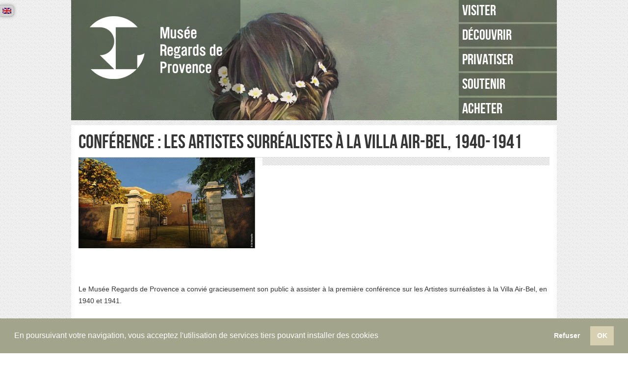

--- FILE ---
content_type: text/html; charset=UTF-8
request_url: https://www.museeregardsdeprovence.com/exposition/conference-mardi-30-septembre-10h30-les-artistes-surrealistes-a-la-villa-air-bel-1940-1941
body_size: 5836
content:
<!DOCTYPE html>
<html dir="ltr" lang="fr-FR">
<head>
<meta name="viewport" content="width=device-width, initial-scale=1.0">
<meta charset="UTF-8" />
<title>
  Conférence : Les artistes surréalistes à la Villa Air-Bel, 1940-1941 | Musée Regards de Provence</title>

<link rel="profile" href="https://gmpg.org/xfn/11" />
<link rel="stylesheet" type="text/css" media="all" href="https://www.museeregardsdeprovence.com/wp-content/themes/frp/style.css" />
<link rel="pingback" href="https://www.museeregardsdeprovence.com/xmlrpc.php" />
<link rel="stylesheet" type="text/css" href="https://www.museeregardsdeprovence.com/wp-content/themes/frp/jcarousel/skins/tango/skin.css" />
<link rel="stylesheet" type="text/css" href="https://www.museeregardsdeprovence.com/wp-content/themes/frp/jcarousel/skins/ie7/skin.css" />
<link rel="stylesheet" type="text/css" href="https://www.museeregardsdeprovence.com/wp-content/themes/frp/styles/superfish.css" media="screen">
<link rel="stylesheet" type="text/css" href="https://www.museeregardsdeprovence.com/wp-content/themes/frp/styles/superfish-vertical.css" media="screen"/> 
<link rel="stylesheet" type="text/css" href="https://www.museeregardsdeprovence.com/wp-content/themes/frp/responsive.css" />

<script type="text/javascript" src="https://www.museeregardsdeprovence.com/wp-content/themes/frp/jcarousel/lib/jquery-1.4.2.min.js"></script>
<script type="text/javascript" src="https://www.museeregardsdeprovence.com/wp-content/themes/frp/jcarousel/lib/jquery.jcarousel.min.js"></script>
<script type="text/javascript" src="https://www.museeregardsdeprovence.com/wp-content/themes/frp/js/hoverIntent.js"></script>
<script type="text/javascript" src="https://www.museeregardsdeprovence.com/wp-content/themes/frp/js/superfish.js"></script>
<script type="text/javascript" src="https://www.museeregardsdeprovence.com/wp-content/themes/frp/js/superfish.frp.js"></script>
<script type="text/javascript" src="https://www.museeregardsdeprovence.com/wp-content/themes/frp/js/gallery.home.js"></script>
<script type="text/javascript" src="https://twitterjs.googlecode.com/svn/trunk/src/twitter.min.js"></script>
<script type="text/javascript" charset="utf-8">
getTwitters('twitter-content', {
  id: 'RegardsProvence',
  count: 4,
  enableLinks: true,
  ignoreReplies: true,
  clearContents: true,
  newwindow: true,
  prefix: '',
  template: '<div id="twitter-date">%time%</div><div id="twitter-text"><a href="http://twitter.com/%user_screen_name%/statuses/%id_str%/">%text%</a></div>'
});
</script>


<link rel="alternate" type="application/rss+xml" title="Musée Regards de Provence &raquo; Flux" href="https://www.museeregardsdeprovence.com/feed" />
<link rel="alternate" type="application/rss+xml" title="Musée Regards de Provence &raquo; Flux des commentaires" href="https://www.museeregardsdeprovence.com/comments/feed" />
				
	<script type="text/javascript">//<![CDATA[
	// Google Analytics for WordPress by Yoast v4.2.3 | http://yoast.com/wordpress/google-analytics/
	var _gaq = _gaq || [];
	_gaq.push(['_setAccount','UA-33596296-1']);
	_gaq.push(['_trackPageview']);
	(function() {
		var ga = document.createElement('script'); ga.type = 'text/javascript'; ga.async = true;
		ga.src = ('https:' == document.location.protocol ? 'https://ssl' : 'http://www') + '.google-analytics.com/ga.js';
		var s = document.getElementsByTagName('script')[0]; s.parentNode.insertBefore(ga, s);
	})();
	//]]></script>
<link rel='stylesheet' id='flick-css'  href='https://www.museeregardsdeprovence.com/wp-content/plugins/mailchimp//css/flick/flick.css?ver=3.1.2' type='text/css' media='all' />
<link rel='stylesheet' id='mailchimpSF_main_css-css'  href='https://www.museeregardsdeprovence.com/?mcsf_action=main_css&#038;ver=3.1.2' type='text/css' media='all' />
<!--[if IE]>
<link rel='stylesheet' id='mailchimpSF_ie_css-css'  href='https://www.museeregardsdeprovence.com/wp-content/plugins/mailchimp/css/ie.css?ver=3.1.2' type='text/css' media='all' />
<![endif]-->
<link rel='stylesheet' id='NextGEN-css'  href='https://www.museeregardsdeprovence.com/wp-content/plugins/nextgen-gallery/css/nggallery.css?ver=1.0.0' type='text/css' media='screen' />
<link rel='stylesheet' id='shutter-css'  href='https://www.museeregardsdeprovence.com/wp-content/plugins/nextgen-gallery/shutter/shutter-reloaded.css?ver=1.3.0' type='text/css' media='screen' />
<link rel='stylesheet' id='cookieconsent-css'  href='https://www.museeregardsdeprovence.com/wp-content/plugins/simple-cookie-control/public/css/cookieconsent.min.css?ver=1.0.3' type='text/css' media='all' />
<link rel='stylesheet' id='contact-form-7-css'  href='https://www.museeregardsdeprovence.com/wp-content/plugins/contact-form-7/styles.css?ver=2.4.5' type='text/css' media='all' />
<script type='text/javascript' src='https://www.museeregardsdeprovence.com/wp-includes/js/l10n.js?ver=20101110'></script>
<script type='text/javascript' src='https://www.museeregardsdeprovence.com/wp-includes/js/jquery/jquery.js?ver=1.4.4'></script>
<script type='text/javascript' src='https://www.museeregardsdeprovence.com/wp-content/plugins/mailchimp/js/scrollTo.js?ver=1.2.14'></script>
<script type='text/javascript' src='https://www.museeregardsdeprovence.com/wp-content/plugins/contact-form-7/jquery.form.js?ver=2.52'></script>
<script type='text/javascript'>
/* <![CDATA[ */
var mailchimpSF = {
	ajax_url: "https://www.museeregardsdeprovence.com/"
};
/* ]]> */
</script>
<script type='text/javascript' src='https://www.museeregardsdeprovence.com/wp-content/plugins/mailchimp/js/mailchimp.js?ver=1.2.14'></script>
<script type='text/javascript' src='https://www.museeregardsdeprovence.com/wp-includes/js/jquery/ui.core.js?ver=1.8.9'></script>
<script type='text/javascript' src='https://www.museeregardsdeprovence.com/wp-content/plugins/mailchimp//js/datepicker.js?ver=3.1.2'></script>
<script type='text/javascript'>
/* <![CDATA[ */
var shutterSettings = {
	msgLoading: "L O A D I N G",
	msgClose: "Click to Close",
	imageCount: "1"
};
/* ]]> */
</script>
<script type='text/javascript' src='https://www.museeregardsdeprovence.com/wp-content/plugins/nextgen-gallery/shutter/shutter-reloaded.js?ver=1.3.0'></script>
<script type='text/javascript' src='https://www.museeregardsdeprovence.com/wp-content/plugins/nextgen-gallery/js/jquery.cycle.all.min.js?ver=2.88'></script>
<script type='text/javascript' src='https://www.museeregardsdeprovence.com/wp-content/plugins/nextgen-gallery/js/ngg.slideshow.min.js?ver=1.05'></script>
<script type='text/javascript'>
/* <![CDATA[ */
var ngg_ajax = {
	path: "https://www.museeregardsdeprovence.com/wp-content/plugins/nextgen-gallery/",
	callback: "https://www.museeregardsdeprovence.com/index.php?callback=ngg-ajax",
	loading: "loading"
};
/* ]]> */
</script>
<script type='text/javascript' src='https://www.museeregardsdeprovence.com/wp-content/plugins/nextgen-gallery/js/ngg.js?ver=2.0'></script>
<script type='text/javascript' src='https://www.museeregardsdeprovence.com/wp-includes/js/comment-reply.js?ver=20090102'></script>
<script type='text/javascript' src='https://www.museeregardsdeprovence.com/wp-content/plugins/simple-cookie-control/public/js/cookieconsent.min.js?ver=1.0.3'></script>
<script type='text/javascript'>
/* <![CDATA[ */
var customizerCookieOptions = {
	position: "bottom",
	theme: "block",
	colors: "1",
	popupBackgroundColor: "#edeff5",
	popupTextColor: "#838391",
	popupLinkColor: "#ffffff",
	buttonBackgroundColor: "#4b81e8",
	buttonTextColor: "#ffffff",
	buttonBorderColor: "#4b81e8",
	highlightBackgroundColor: "transparent",
	highlightTextColor: "#ffffff",
	highlightBorderColor: "transparent",
	contentMessage: "This website uses cookies to ensure you get the best experience on our website.",
	contentAllow: "Allow cookies",
	contentDeny: "Decline",
	contentLink: "Learn more",
	contentHref: "https://cookiesandyou.com",
	contentPolicy: "&lt;span class=&quot;dashicons dashicons-image-filter&quot;&gt;&lt;/span&gt;",
	contentRevokable: "1",
	cookieName: "SimpleCookieControl",
	cookieDays: "180",
	googleManager: "stop",
	googleManagerID: "GTM-XXXX",
	ajaxUrl: "https://www.museeregardsdeprovence.com/wp-admin/admin-ajax.php",
	reload: "1",
	internalAnalytics: "1",
	yett: "",
	scritpsBlocked: "",
	blacklist: "",
	whitelist: "",
	security: "0da7825f95"
};
/* ]]> */
</script>
<script type='text/javascript' src='https://www.museeregardsdeprovence.com/wp-content/plugins/simple-cookie-control/public/js/simple-cookie-control-public.min.js?ver=1.0.3'></script>
<link rel="EditURI" type="application/rsd+xml" title="RSD" href="https://www.museeregardsdeprovence.com/xmlrpc.php?rsd" />
<link rel="wlwmanifest" type="application/wlwmanifest+xml" href="https://www.museeregardsdeprovence.com/wp-includes/wlwmanifest.xml" /> 
<link rel='index' title='Musée Regards de Provence' href='https://www.museeregardsdeprovence.com' />
<link rel='start' title='La station sanitaire' href='https://www.museeregardsdeprovence.com/genese-de-la-station-sanitaire/1' />
<link rel='prev' title='Sacha Sosno et les Écoles de Nice &#8211; Un dialogue privilégié' href='https://www.museeregardsdeprovence.com/exposition/sacha-sosno-et-les-ecoles-de-nice-un-dialogue-privilegie' />
<link rel='next' title='Cultivez l&#8217;exception ! Organiser votre évènement au milieu d&#8217;oeuvres d&#8217;art' href='https://www.museeregardsdeprovence.com/exposition/l%e2%80%99architecture-et-l%e2%80%99art-ne-forment-plus-qu%e2%80%99un' />
<meta name="generator" content="WordPress 3.1.2" />
<link rel='canonical' href='https://www.museeregardsdeprovence.com/exposition/conference-mardi-30-septembre-10h30-les-artistes-surrealistes-a-la-villa-air-bel-1940-1941' />
	<script type="text/javascript">
		jQuery(function($) {
			$('.date-pick').datepicker({
				autoFocusNextInput: true,
				constrainInput: false,
				changeMonth: true,
				changeYear: true,
				beforeShow: function(input, inst) { $('#ui-datepicker-div').addClass('show'); },
				dateFormat: 'yy/mm/dd',
			});

			d = new Date();
			$('.birthdate-pick').datepicker({
				autoFocusNextInput: true,
				constrainInput: false,
				changeMonth: true,
				changeYear: false,
				minDate: new Date(d.getFullYear(), 1-1, 1),
				maxDate: new Date(d.getFullYear(), 12-1, 31),
				beforeShow: function(input, inst) { $('#ui-datepicker-div').removeClass('show'); },
				dateFormat: 'mm/dd',
			});


		});
	</script>
	
<meta http-equiv="Content-Language" content="fr-FR" />
<style type="text/css" media="screen">
.qtrans_flag span { display:none }
.qtrans_flag { height:12px; width:18px; display:block }
.qtrans_flag_and_text { padding-left:20px }
.qtrans_flag_fr { background:url(https://www.museeregardsdeprovence.com/wp-content/plugins/qtranslate/flags/fr.png) no-repeat }
.qtrans_flag_en { background:url(https://www.museeregardsdeprovence.com/wp-content/plugins/qtranslate/flags/gb.png) no-repeat }
</style>
<link hreflang="en" href="https://www.museeregardsdeprovence.com/en/exposition/conference-mardi-30-septembre-10h30-les-artistes-surrealistes-a-la-villa-air-bel-1940-1941" rel="alternate" />

<meta name='NextGEN' content='1.7.4' />
</head>

<body class="single single-exposition postid-1204 single-format-standard">
<div id="wrapper" class="hfeed">
  	<div id="header" class="header_pages">
		<div id="masthead">
			<div id="branding" role="banner">
										<img src="https://www.museeregardsdeprovence.com/wp-content/uploads/2025/10/cropped-La-promesse-de-lhorizon-2014-huile-sur-toile-50x65cm-CMJN-md.jpg" width="990" height="465" alt="" />
													<div id="site-title">
					<div id="logo-header">
						<a href="https://www.museeregardsdeprovence.com" title="Musée Regards de Provence" rel="home"><span>Musée Regards de Provence</span></a>
					</div>
				</div>
							</div><!-- #branding -->

			<div id="access" role="navigation">
			  				<div class="skip-link screen-reader-text"><a href="#content" title="Aller au contenu">Aller au contenu</a></div>
												
				
				<ul id="nav-verticale" class="sf-menu sf-vertical">
					<li class="">
						<a class="sf-with-ul" href="#">Visiter</span></a>
						<ul>
							<li><a href="https://www.museeregardsdeprovence.com/categorie/expositions/expositions-passees?post_type=exposition">Archives</a></li>

                            <li><a href="https://www.museeregardsdeprovence.com/exposition/visite-guidee-par-lartiste-katia-bourdarel">Actualités</a></li>
              
                            
                            <li><a href="https://www.museeregardsdeprovence.com/exposition/de-fiel-de-miel-et-de-sel-katia-bourdarel">Expo en cours</a></li>
              							
						</ul>
					</li>
					<li>
						<a class="sf-with-ul" href="#">Découvrir</span></a>
						<ul>
							<li><a href="https://www.museeregardsdeprovence.com/informations-pratiques">Infos pratiques</a></li>
              <li><a href="https://www.museeregardsdeprovence.com/categorie/la-collection?post_type=oeuvre">La collection</a></li>
							<li><a href="https://www.museeregardsdeprovence.com/la-fondation">La fondation</a></li>
							<li><a href="https://www.museeregardsdeprovence.com/categorie/le-lieu">Les lieux</a></li>
						</ul>
					</li>

					<li>
						<a class="sf-with-ul" href="https://www.museeregardsdeprovence.com/evenementiel-au-musee-regards-de-provence/1676">Privatiser</span></a>																						
					</li>


					<li>
						<a class="sf-with-ul" href="#">Soutenir</span></a>
						<ul>
							<li><a href="https://www.museeregardsdeprovence.com/devenez-membre/106">Devenez membre</a></li>
							<li><a href="https://www.museeregardsdeprovence.com/devenez-mecene/118">Devenez mécène</a></li>
						</ul>																						
					</li>	
					<li>
						<a class="sf-with-ul" href="#">Acheter</a>
            <ul>
							<li><a href="https://www.museeregardsdeprovence.com/boutique/134">Boutique</a></li>
							<li><a href="mailto:info@museeregardsdeprovence.com?subject=Réservez vos billets&body=Merci d'indiquer la date, vos nom et prénom et le nombre de billets">Billetterie</a></li>
						</ul>	
					</li>	
				</ul>				
				
			</div><!-- #access -->			
			<div id="langues"></div>
		</div><!-- #masthead -->
		<a href='#' class='switcher'></a>
	</div><!-- #header -->
	<div class='menumobile'>
	</div>
	
	<div id="main">




        
		<div id="container">
			<div id="content" role="main">



				<div id="post-1204" class="post-1204 exposition type-exposition status-publish hentry tag-andre-breton tag-surrealiste tag-varian-fry tag-villa-air-bel">
					<div class="title-container">
            <h1 class="entry-title">Conférence : Les artistes surréalistes à la Villa Air-Bel, 1940-1941</h1>
            <!--div class="entry-meta">
              <div class="titre-date">
                <span class="titre-jour">
                                  </span>
                <span class="titre-mois"></span>
                <span class="titre-annnee"></span>
              </div>
            </div -->
						<div class="clear"></div>
          </div>
					<div class="entry-content">
					 <div class="single-top">
             <div class="single-top-left">
              <img width="360" height="185" src="https://www.museeregardsdeprovence.com/wp-content/uploads/2014/09/Air-Bel-3D-360x185.jpg" class="attachment-expo-visuel" alt="Air-Bel 3D" title="Air-Bel 3D" />               <div class="fb-like">
                 <div id="fb-root"></div><script src="https://connect.facebook.net/fr_FR/all.js#xfbml=1"></script><fb:like href="" send="false" width="485" show_faces="false" font=""></fb:like>
               </div>

             </div>
             <div class="single-top-right">
               <div class="expo-chapeau">
                 <h3 class="title-lieu"></h3>
                 <div class="single-excerpt">				</div>
               </div>
               
               
               			   
			    			   
			                  
             </div>
             <div class="clear"></div>
           </div>
						<p>Le Musée Regards de Provence a convié gracieusement son public à assister à la première conférence sur les Artistes surréalistes à la Villa Air-Bel, en 1940 et 1941.</p>
<p>La Villa Air Bel devait connaître le destin tranquille des bastides marseillaises traditionnelles, mais l&#8217;Histoire en a décidé autrement.   Refuge des artistes, comme Max Ernst, André Masson, Wilfredo Lam, Marcel Duchamp, Jacques Herold, Victor Brauner, en fuite placés sous la protection du journaliste américain Varian Fry, président du Comité américain de secours aux intellectuels, la Villa s&#8217;animait avec André Breton, le « Pape du Surréalisme » et ses amis. Rebaptisée « Château Espère-Visa », Air-Bel a été le lieu d&#8217;une brève et intense activité artistique.</p>
<p>La conférence, menée par Alain Guyot et Diana Pollin, auteurs de la Villa Air Bel 1940-42 un phalanstère d&#8217;artistes (Éditions de la Villette), évoquait Air-Bel, la Villa et le domaine, dans son rôle historique et dans le challenge actuel qu&#8217;elle pose aux urbanistes et décideurs.</p>
											</div><!-- .entry-content -->


					<div class="entry-utility">
					</div><!-- .entry-utility -->
					
              <div class="single-tag">
              
                                  <a href="https://www.museeregardsdeprovence.com/tags/André Breton?&post_type=exposition">André Breton</a> .  
                                        <a href="https://www.museeregardsdeprovence.com/tags/Surréaliste?&post_type=exposition">Surréaliste</a> .  
                                        <a href="https://www.museeregardsdeprovence.com/tags/Varian Fry?&post_type=exposition">Varian Fry</a> .  
                                        <a href="https://www.museeregardsdeprovence.com/tags/Villa Air-Bel?&post_type=exposition">Villa Air-Bel</a> .  
                                  
              </div>
              <div class="single-follow">
              
                                
                            
              </div>

					
				</div><!-- #post-## -->


				
			<div id="comments">


	<p class="nocomments">Les commentaires sont fermés.</p>


								
</div><!-- #comments -->


			</div><!-- #content -->
		</div><!-- #container -->


	</div><!-- #main -->

	<div id="footer" role="contentinfo">
    <div id="footer-content">
      <div id="footer-left">
        <a id="footer-one" href="https://www.museeregardsdeprovence.com/revue-de-presse/215">Presse</a>
        <a id="footer-two" href="https://www.museeregardsdeprovence.com/contactez-nous">Contactez-nous</a>
      </div>
      <div id="plan-site">
        <div id="footer-social">
         <a id="footer-instagram" href="https://www.instagram.com/musee.regardsdeprovence/" target="_blank"></a>
          <a id="footer-facebook" href="http://www.facebook.com/pages/Regards-de-Provence/201883109858434" target="_blank"></a>
          <a id="footer-twitter" href="http://twitter.com/RegardsProvence/" target="_blank"></a>
          <a id="footer-youtube" href="https://www.youtube.com/channel/UCGJuqPh_Gy8QVajTa8t4QLQ" target="_blank"></a>
        </div>
        <p class="footer-title">Plan du site - <a href="https://www.museeregardsdeprovence.com/mentions-legales">Mentions légales</a></p>
        <ul>
          <li class="title-plan">Visiter            <ul>
                            <li><a href="https://www.museeregardsdeprovence.com/exposition/de-fiel-de-miel-et-de-sel-katia-bourdarel">Expo en cours</a></li>
                                                        <li><a href="https://www.museeregardsdeprovence.com/exposition/visite-guidee-par-lartiste-katia-bourdarel">Actualités</a></li>
                            <li><a href="https://www.museeregardsdeprovence.com/categorie/expositions/expositions-passees?post_type=exposition">Archives</a></li>
              
              <li><a href="https://www.museeregardsdeprovence.com/informations-pratiques">Infos pratiques</a></li>
              
            </ul>
          </li>
          <li class="title-plan">Découvrir            <ul>
            
            <li><a href="https://www.museeregardsdeprovence.com/evenementiel-au-musee-regards-de-provence/1676">Privatisations</a></li>
            
              <li><a href="https://www.museeregardsdeprovence.com/categorie/le-lieu">Les lieux</a></li>
              <li><a href="https://www.museeregardsdeprovence.com/la-fondation">La fondation</a></li>
              <li><a href="https://www.museeregardsdeprovence.com/la-collection">La collection</a></li>
              
            </ul>
          </li>
          <li class="title-plan">Soutenir            <ul>
              <li><a href="https://www.museeregardsdeprovence.com/devenez-membre/106">Adhésion</a></li>
              <li><a href="https://www.museeregardsdeprovence.com/devenez-mecene/118">Mécénat</a></li>
              <li><a href="https://www.museeregardsdeprovence.com/partenaires">Partenaires</a></li>
            </ul>
          </li>
          <li class="title-plan">Acheter            <ul>
              <li><a href="https://www.museeregardsdeprovence.com/boutique/134">Boutique</a></li>
              <li><a href="mailto:info@museeregardsdeprovence.com?subject=Réservez vos billets&body=Merci d'indiquer la date, vos nom et prénom et le nombre de billets">Billetterie</a></li>
            </ul>
          </li>
        </ul>
      </div>
            
    </div>
	</div><!-- #footer -->
  
  <div id="newsletter">
    <h3>Lettre d’Information Electronique</h3>
    <div id="newsletter-content">
      <iframe data-w-type="embedded" frameborder="0" scrolling="no" marginheight="0" marginwidth="0" src="https://xmswg.mjt.lu/wgt/xmswg/x38q/form?c=e1b3d4cf" width="100%" style="height: 0;"></iframe>

<script type="text/javascript" src="https://app.mailjet.com/pas-nc-embedded-v1.js"></script>
    </div>
  </div>

</div><!-- #wrapper -->

<script type='text/javascript' src='https://www.museeregardsdeprovence.com/wp-content/plugins/contact-form-7/scripts.js?ver=2.4.5'></script>
<div id="language-flag"><ul class="qtrans_language_chooser" id="qtranslate-chooser"><li class="active"><a href="https://www.museeregardsdeprovence.com/exposition/conference-mardi-30-septembre-10h30-les-artistes-surrealistes-a-la-villa-air-bel-1940-1941" hreflang="fr" title="Français" class="qtrans_flag qtrans_flag_fr"><span style="display:none">Français</span></a></li><li><a href="https://www.museeregardsdeprovence.com/en/exposition/conference-mardi-30-septembre-10h30-les-artistes-surrealistes-a-la-villa-air-bel-1940-1941" hreflang="en" title="English" class="qtrans_flag qtrans_flag_en"><span style="display:none">English</span></a></li></ul><div class="qtrans_widget_end"></div></div>
</body>
</html>


--- FILE ---
content_type: text/css
request_url: https://www.museeregardsdeprovence.com/wp-content/themes/frp/style.css
body_size: 9333
content:
/*AJOUT LG*/

#bottomleft {
	width: 100%!important;
}

#bottomright {
	display: none;
}

.pas-form {
	padding: 0 !important;
}
input.pas-input-input {
	padding-left: 10px!important;
	padding-right: 10px!important;
}

/*
Theme Name: FRP
Theme URI: 
Description: 
Author: 
Version: 1.0
License: 
License URI: 
Tags: 
*/


/* =Reset default browser CSS. Based on work by Eric Meyer: http://meyerweb.com/eric/tools/css/reset/index.html
-------------------------------------------------------------- */

html, body, div, span, applet, object, iframe,
h1, h2, h3, h4, h5, h6, p, blockquote, pre,
a, abbr, acronym, address, big, cite, code,
del, dfn, em, font, img, ins, kbd, q, s, samp,
small, strike, strong, sub, sup, tt, var,
b, u, i, center,
dl, dt, dd, ol, ul, li,
fieldset, form, label, legend,
table, caption, tbody, tfoot, thead, tr, th, td {
	background: transparent;
	border: 0;
	margin: 0;
	padding: 0;
	vertical-align: baseline;
}
body {
	line-height: 1;
}
h1, h2, h3, h4, h5, h6 {
	clear: both;
	font-weight: normal;
}

h4 {font-size:18px;}

ol, ul {
	list-style: none;
}
blockquote {
	quotes: none;
}
blockquote:before, blockquote:after {
	content: '';
	content: none;
}
del {
	text-decoration: line-through;
}
/* tables still need 'cellspacing="0"' in the markup */
table {
	border-collapse: collapse;
	border-spacing: 0;
}
a img {
	border: none;
}

.clear {
  clear:both;
}

img {line-height:0;}

/* =Layout
-------------------------------------------------------------- */


@font-face {
    font-family: 'BebasNeueRegular';
    src: url('./font/BebasNeue-webfont.eot');
    src: url('./font/BebasNeue-webfont.eot?#iefix') format('eot'),
         url('./font/BebasNeue-webfont.woff') format('woff'),
         url('./font/BebasNeue-webfont.ttf') format('truetype'),
         url('./font/BebasNeue-webfont.svg#webfontwO5obVzT') format('svg');
    font-weight: normal;
    font-style: normal;

}

h1, h2, h3, h4, h5, h6, h7, h8 {
  font-family:'BebasNeueRegular', Arial, sans-serif;
}

/*
LAYOUT: Two columns
DESCRIPTION: Two-column fixed layout with one sidebar right of content
*/

#container {
	float: left;
	margin: 0;
	padding:15px;
	background-color:#FFF;
	width: 990px;
}

.home #container {
  padding:0;
  background-color:transparent;
}

.entete_expo-en-cours {padding:15px 15px 5px 15px;background:url(images/bg_title-expo.gif);}
.entete_expo-a-venir {padding:15px 15px 5px 15px;background:url(images/bg_title-expo-a-venir.gif);}
.entete_expo-passees {padding:15px 15px 5px 15px;background:url(images/bg_title-expo.gif);}
.entete_hors-murs {padding:15px 15px 5px 15px;background:url(images/bg_title-expo-hors-mur.gif);}

.entete-img {  background:url(images/bg_visiter.gif) no-repeat scroll 0 0; height:30px;margin-bottom:10px;}
.entete-title {font-family: 'BebasNeueRegular',Arial,sans-serif;font-size:40px;color:#FFF;line-height:40px;float:left;width:659px;}
.entete-liens {float:right}


#content {
	margin: 0;
}

#primary,
#secondary {
	float: right;
	overflow: hidden;
	width: 220px;
}
#secondary {
	clear: right;
}
#footer {
	clear: both;
	width: 100%;
	background-color: #FFFFFF;
}

/*
LAYOUT: One column, no sidebar
DESCRIPTION: One centered column with no sidebar
*/

.one-column #content {
	margin: 0 auto;
	width: 640px;
}

/*
LAYOUT: Full width, no sidebar
DESCRIPTION: Full width content with no sidebar; used for attachment pages
*/

.single-attachment #content {
	margin: 0 auto;
	width: 900px;
}


/* =Fonts
-------------------------------------------------------------- */
body,
input,
textarea,
.page-title span,
.pingback a.url {
	font-family: arial, sans-serif;
}
h3#comments-title,
h3#reply-title,
#access .menu,
#access div.menu ul,
#cancel-comment-reply-link,
.form-allowed-tags,
#site-info,
#site-title,
#wp-calendar,
.comment-meta,
.comment-body tr th,
.comment-body thead th,
.entry-content label,
.entry-content tr th,
.entry-content thead th,
.entry-meta,
.entry-title,
.entry-utility,
#respond label,
.navigation,
.page-title,
.pingback p,
.reply,
.widget-title,
.wp-caption-text {
	font-family: "Helvetica Neue", Arial, Helvetica, "Nimbus Sans L", sans-serif;
}
input[type=submit] {
	font-family: "Helvetica Neue", Arial, Helvetica, "Nimbus Sans L", sans-serif;
}
pre {
	font-family: "Courier 10 Pitch", Courier, monospace;
}
code {
	font-family: Monaco, Consolas, "Andale Mono", "DejaVu Sans Mono", monospace;
}


/* =Structure
-------------------------------------------------------------- */

/* The main theme structure */
#access .menu-header,
div.menu,
#colophon,
#branding,
#main,
#wrapper {
	margin: 0 auto;
	width: 990px;
}

#branding {
}

#wrapper {
	background-color: transparent;
	padding: 0 20px;
}

/* Structure the footer area */
#footer-widget-area {
	overflow: hidden;
}
#footer-widget-area .widget-area {
	float: left;
	margin-right: 20px;
	width: 220px;
}
#footer-widget-area #fourth {
	margin-right: 0;
}
#site-info {
	float: left;
	font-size: 14px;
	font-weight: bold;
	width: 700px;
}
#site-generator {
	float: right;
	width: 220px;
}


/* =Global Elements
-------------------------------------------------------------- */

/* Main global 'theme' and typographic styles */
body {
	background: url("images/background.gif") repeat scroll 0 0 transparent;
}
body,
input,
textarea {
	color: #666;
	font-size: 12px;
	line-height: 18px;
}
hr {
	background-color: #e7e7e7;
	border: 0;
	clear: both;
	height: 1px;
	margin-bottom: 18px;
}

/* Text elements */
p {
	margin-bottom: 18px;
}
ul {
	list-style: square;
	margin: 0 0 18px 1.5em;
}
ol {
	list-style: decimal;
	margin: 0 0 18px 1.5em;
}
ol ol {
	list-style: upper-alpha;
}
ol ol ol {
	list-style: lower-roman;
}
ol ol ol ol {
	list-style: lower-alpha;
}
ul ul,
ol ol,
ul ol,
ol ul {
	margin-bottom: 0;
}
dl {
	margin: 0 0 24px 0;
}
dt {
	font-weight: bold;
}
dd {
	margin-bottom: 18px;
}
strong {
	font-weight: bold;
}
cite,
em,
i {
	font-style: italic;
}
big {
	font-size: 131.25%;
}
ins {
	background: #ffc;
	text-decoration: none;
}
blockquote {
	font-style: italic;
	padding: 10px;
}

blockquote p {
  margin-bottom:5px;
}

blockquote cite,
blockquote em,
blockquote i {
	font-style: normal;
}
pre {
	background: #f7f7f7;
	color: #222;
	line-height: 18px;
	margin-bottom: 18px;
	padding: 1.5em;
}
abbr,
acronym {
	border-bottom: 1px dotted #666;
	cursor: help;
}
sup,
sub {
	height: 0;
	line-height: 1;
	position: relative;
	vertical-align: baseline;
}
sup {
	bottom: 1ex;
}
sub {
	top: .5ex;
}
input[type="text"],
textarea {
	background: #f9f9f9;
	border: 1px solid #ccc;
	box-shadow: inset 1px 1px 1px rgba(0,0,0,0.1);
	-moz-box-shadow: inset 1px 1px 1px rgba(0,0,0,0.1);
	-webkit-box-shadow: inset 1px 1px 1px rgba(0,0,0,0.1);
	padding: 2px;
}
a:link,
a:visited {
	color: #656156;
}

a:active,
a:hover {
	color: #00BBFF;
}

/* Text meant only for screen readers */
.screen-reader-text {
	position: absolute;
	left: -9000px;
}


/* =Header
-------------------------------------------------------------- */

#header {
	padding:0;
	 position: relative;
	 z-index:50;
}

.header_pages {height: 240px;}
.header_home {height: 465px;}


.header_pages #branding {
    height: 245px;
    overflow: hidden;
}


.header_pages #site-title {
  top:0;
}

.header_pages #access {
  top:-1px;
}

#site-title {
    background: url("images/transparence.png") repeat scroll 0 0 transparent;
    color: #FFFFFF;
    font-size: 40px;
    height: 245px;
    line-height: 36px;
    position: absolute;
    top: 220px;
    width: 345px;
    z-index: 200;
}

#logo-header {
  background: url("images/musee-regards-de-provence.png") no-repeat scroll center center transparent;
  width: 345px;
  height: 195px;
}

#site-title a {
	color: #FFF;
	text-decoration: none;
	font-family:BebasNeueRegular, Arial, sans-serif;
	display:block;
  width: 345px;
  height: 195px;
}

#site-title a span {
  position:absolute;
  top:-1000px
}

#site-description {
	clear: right;
	float: right;
	font-style: italic;
	margin: 15px 0 18px 0;
	width: 220px;
}

/* This is the custom header image */
#branding img {
	display: block;
	position:relative;
}


/* =Menu
-------------------------------------------------------------- */

#access {
    display: block;
    position: absolute;
    top: 219px;
    width: 990px;
    z-index: 100;
}
#access .menu-header,
div.menu {
    font-size: 13px;
    margin-left: 742px;
    width: 250px;
}
#access .menu-header ul,
div.menu ul {
	list-style: none;
	margin: 0;
}
#access .menu-header li,

div.menu li {
    background: url("images/bg_alpha-black.png") repeat scroll 0 0 transparent;
    font-family: BebasNeueRegular,Arial,sans-serif;
    font-size: 32px;
    height: 45px;
    line-height: 45px;
    margin-bottom: 3px;
    width: 245px;
    
}

/*
#access a {
    color: #FFFFFF;
    display: block;
    height: 45px;
    line-height: 45px;
    padding: 0 16px;
    text-decoration: none;
}
#access ul ul {
	box-shadow: 0px 3px 3px rgba(0,0,0,0.2);
	-moz-box-shadow: 0px 3px 3px rgba(0,0,0,0.2);
	-webkit-box-shadow: 0px 3px 3px rgba(0,0,0,0.2);
	display: none;
	position: absolute;
	top: 38px;
	left: 0;
	float: left;
	width: 180px;
	z-index: 99999;
}
#access ul ul li {
	min-width: 180px;
}
#access ul ul ul {
	left: 100%;
	top: 0;
}
#access ul ul a {
	background: #333;
	line-height: 1em;
	padding: 10px;
	width: 160px;
	height: auto;
}
#access li:hover > a,
#access ul ul :hover > a {
	background: #FFF;
	color: #000;
}
#access ul li:hover > ul {
	display: block;
}
#access ul li.current_page_item > a,
#access ul li.current-menu-ancestor > a,
#access ul li.current-menu-item > a,
#access ul li.current-menu-parent > a {
	color: #fff;
}
* html #access ul li.current_page_item a,
* html #access ul li.current-menu-ancestor a,
* html #access ul li.current-menu-item a,
* html #access ul li.current-menu-parent a,
* html #access ul li a:hover {
	color: #fff;
}


#access ul li.current_page_item > a:hover,
#access ul li.current-menu-ancestor > a:hover,
#access ul li.current-menu-item > a:hover,
#access ul li.current-menu-parent > a:hover {
	color: #000;
}
* html #access ul li.current_page_item a:hover,
* html #access ul li.current-menu-ancestor a:hover,
* html #access ul li.current-menu-item a:hover,
* html #access ul li.current-menu-parent a:hover,
* html #access ul li a:hover {
	color: #000;
}

*/  


.title {
    font-family: 'BebasNeueRegular',Arial,sans-serif;    
    font-size: 38px;
    text-decoration: none;
    line-height: 30px;
    margin: 0;
    padding: 15px 10px;
    text-decoration: none;
}

.dark {color: #353535;}
.light {color: #FFF;}

/* =Home
-------------------------------------------------------------- */

#topleft {width:465px;padding:15px;background-color:#FFF;float: left;margin-bottom: 15px;}
#topright {float: left;margin-left:15px;margin-bottom: 15px;}
#middle {background-color:#FFF;width:990px;clear:both;margin-bottom:15px;}
#bottomleft {background-color:#FFF;width:480px;height:448px;float:left;}
#bottomright {background-color:#FFF;width:495px;float:left;margin-left:15px;}


.div_home {
  padding:20px;
  background-color:#FFF;
}

#expo-en-cours {
  float:left;
  width:225px;
  background-color:#D6CFB2;
  margin-bottom: 15px;
}
#expo-a-venir {
  float:left;
  width:225px;
  background-color:#A2A48C;
  margin-left:15px;
  margin-bottom: 15px;
}
#expo-hors-murs {
  background-color:#656156;
  width:465px;
  clear:both;
/*   height: 382px;*/
}

#expo-hors-murs a {
  display:inline;
}

#expo-hors-murs img {
  margin:0;
  line-height:0;
}

#expo-hors-murs a {
    text-decoration: none;
    position: relative;
}

#expo-hors-murs .titre-horsmurs {
    background: url("images/bg_alpha-black-light.png") repeat scroll 0 0 transparent;
    bottom: 3px;
    color: #FFFFFF;
    display: block;
    font-family: 'BebasNeueRegular',Arial,sans-serif;
    font-size: 24px;
    padding: 13px 15px;
    position: absolute;
    width: 435px;
}



#content #expo-hors-murs h2 {
    color: #FFFFFF;
    font-size: 35px;
    text-decoration: none;
    width: 445px;
    z-index: 5;
    background-color:#656156;
    line-height:30px;
    padding: 15px 10px;
    margin:0;
}

#newsletter label {
    display: block;
    float: left;
    width: 130px;
}

#newsletter .mc_custom_border_hdr {
  margin-top:10px;
  margin-bottom:10px;
}

#newsletter .mc_input {
    width:314px;
    margin-bottom: 7px;
}

#twitter {
  background-color:#FFF;
  padding:3px 15px 8px;
  width:450px;
  margin-bottom: 15px;
}

#newsletter {
  background-color:#FFF;
  padding:15px 15px 15px;
  width:960px;
  margin-bottom: 15px;
}

#content #twitter h3,
#newsletter h3 {
    background: url("images/bt_twitter.gif") no-repeat scroll 0 0 transparent;
    color: #FFFFFF;
    font-family: georgia;
    font-size: 15px;
    font-weight: bold;
    height: 30px;
    line-height: 21px;
    padding-left: 5px;
    text-transform: uppercase;
    margin:0;
}

#newsletter h3 {
 background: url("images/bt_fr_newsletter.gif") no-repeat scroll 0 0 transparent;
	text-align: center;
	background-position: center;
}

#content #twitter-content ul {margin:7px 0 0;}

#twitter-content li {
    border-bottom: 1px dotted #C4DCF4;
    font-family: Georgia;
    font-size: 12px;
    font-weight: bold;
    height: 60px;
    list-style-type: none;
    padding: 15px 0;
    color:#656565;
}

#twitter-content li a {
  text-decoration:none;
  color:#656565;
  font-size: 12px;
  font-weight: bold;
}

#twitter-content li #twitter-date {
  float:left;
  width:80px; 
  line-height: 15px;
  font-family: 'BebasNeueRegular',Arial,sans-serif;
  font-size:18px;
  font-weight:normal;
}

#twitter-content li #twitter-text {
    border-left: 1px dotted #BEBEBE;
    float: left;
    margin-left: 15px;
    padding-left: 15px;
    width: 320px;
    line-height: 15px;
}

#mea1, #mea2  {
    background-color: #FFFFFF;
    padding: 15px;
    width: 450px;
}

#content .home_title h3 {
  margin-bottom:0;
  line-height:40px;
}


#content .home_title, 
#content .home_title a {
  color:#353535;
  font-size:38px;
  text-decoration:none;
  margin:0;
  line-height:38px;
  display: block;
}


.ablock {
  display:block;
  text-decoration:none;
}

#content #middle_left .home_title {
  background: url("images/bg_soutenir.gif") no-repeat scroll 175px 4px transparent;
}

#content #boutique p,
#content #mea1 p,
#content #mea2 p {
  font-family:arial;
  font-size:12px;
  line-height:15px;
  margin-bottom:5px;
/*  height:100px;*/
}

#content #boutique p {
  height:20px;
}

#content #mea2 p {
/*  height:49px;*/
}

#content #mea1 img,
#content #mea2 img {
  margin-top:15px;
  height: 293px;
}

#content #mea1 .newslink,
#content #mea2 .newslink {
    background: url("images/bt_decouvrir.gif") no-repeat scroll 0 0 transparent;
    color: #FFFFFF;
    display: block;
    float: right;
    font-family: georgia;
    font-size: 14px;
    font-weight: bold;
    height: 30px;
    line-height: 20px;
    margin-top: 0;
    text-align: center;
    text-transform: uppercase;
    width: 113px;
}



.expo-info {
    background:url("images/bg_alpha-black-light.png") repeat scroll 0 0 transparent;
    color: #FFFFFF;
    font-family: 'BebasNeueRegular',Arial,sans-serif;
    padding: 9px 0;
    position: absolute;
    width: 225px;
    z-index: 5;
}

#content #expo-en-cours h2,
#content #expo-a-venir h2,
#content #expo-en-cours h2 a,
#content #expo-a-venir h2 a {
    color: #FFFFFF;
    font-size: 35px;
    line-height: 40px;
    margin-bottom: 5px;
    margin-top: 50px;
    padding-left: 5px;
    text-decoration:none;
}


#boutique {
  padding: 12px;
  background-color:#F1F1F1;
   margin: 12px;
}

.boutique-element {background-color:#FFF;height:100px; margin-top: 10px;}
.element-image {float:left;width:180px;height:100px}
.element-texte {
    float: left;
    font-family: 'BebasNeueRegular',Arial,sans-serif;
    height: 69px;
    margin-left: 12px;
    padding: 12px 0 0;
    width: 240px;
}
.element-type {color:#666;font-size:32px;}
.element-titre {color:#000;font-size:22px;line-height: 22px;}
.element-desc {font-family:arial;color:#000;font-size:12px;line-height: 12px;}

#boutique .home_title {
  background: url("images/bg_acheter.gif") no-repeat scroll 136px 4px transparent;
}

#boutique p {
  
}

.bt-visiter {
    background: url("images/bt_visiter.gif") repeat scroll 0 0 transparent;
    color: #FFFFFF;
    display: block;
    font-family: georgia;
    font-size: 15px;
    font-weight: bold;
    height: 30px;
    line-height: 21px;
    margin-left: 10px;
    margin-top: 10px;
    position: absolute;
    text-align: center;
    text-decoration: none;
    text-transform: uppercase;
    width: 83px;
}

a.bt-visiter {color:#FFF;}
a.bt-visiter:hover {
  color:#FFF;
}


a.bt-reserver {
    color: #FFFFFF;
    display: block;
    font-family: 'BebasNeueRegular',Arial,sans-serif;
    font-size: 28px;
    line-height: 40px;
    padding-bottom: 10px;
    padding-top: 10px;
    text-align: center;
    text-decoration: none;
}

#expo-en-cours a.bt-reserver:hover {
  background-color:#656156;
}

#expo-a-venir a.bt-reserver:hover {
  background-color:#656156;
}


#content .expo-info h3,
#content .expo-info p {
  margin:0;
  padding:0 0 0 10px;
  color:#FFF;
  line-height: 20px;
}


#content .expo-info h3 {
  font-size:24px;
}

#content .expo-info p {
font-size:16px;
}

#content .expo-info h3 a {
  text-decoration:none;
  color:#FFF;
}

#content #expo-en-cours .expo-info h3 a:hover {color:#FFF;}
#content #expo-a-venir .expo-info h3 a:hover {}


#content #middle_left {
  float:left;
  width: 680px;
}

#content #middle_left p {
  font-size:12px;
  margin:0;
  line-height:14px;
}

#content #middle_left p.subtitle {
    font-weight: bold;
    line-height: 24px;
    margin-bottom: 12px;
}

#content #middle_right {
  float:left;
  margin-left:20px;
}

#content #middle_right a {
    color: #FFFFFF;
    display: block;
    font-family: 'BebasNeueRegular',Arial,sans-serif;
    font-size: 30px;
    height: 51px;
    line-height: 51px;
    padding: 1px 0 0 50px;
    text-decoration: none;
    width: 179px;
}

#middle_right #bt_membre {background: #CCC url(images/bt_membre.gif) no-repeat scroll 0 0; margin-bottom:20px;}
#middle_right #bt_mecene {background: #CCC url(images/bt_mecene.gif) no-repeat scroll 0 0}

/* =Content
-------------------------------------------------------------- */

#main {
	clear: both;
	overflow: hidden;
	padding: 15px 0 0 0;
	position:relative;
	z-index:60;
}
#content {
	margin-bottom: 36px;
	width:960px;
}

.home #content {
  width:990px;
}

#content,
#content input,
#content textarea {
	color: #333;
	font-size: 14px;
	line-height: 24px;
}

#content .formulaire {
  margin-top:20px;
}

#content .formulaire label {
    display: block;
    float: left;
    width: 200px;
}

#content .formulaire textarea {
  width:600px;
}

#content .formulaire .wpcf7-submit {
    display: block;
    margin-left: 200px;
}

#content p,
#content ul,
#content ol,
#content dd,
#content pre,
#content hr {
	margin-bottom: 24px;
}
#content ul ul,
#content ol ol,
#content ul ol,
#content ol ul {
	margin-bottom: 0;
}
#content pre,
#content kbd,
#content tt,
#content var {
	font-size: 15px;
	line-height: 21px;
}
#content code {
	font-size: 13px;
}
#content dt,
#content th {
	color: #000;
}
#content h1,
#content h2,
#content h3,
#content h4,
#content h5,
#content h6 {
	color: #000;
	line-height: 1.5em;
	margin: 0 0 20px 0;
}
#content table {
	border: 1px solid #e7e7e7;
	margin: 0 -1px 24px 0;
	text-align: left;
	width: 100%;
}
#content tr th,
#content thead th {
	color: #888;
	font-size: 12px;
	font-weight: bold;
	line-height: 18px;
	padding: 9px 24px;
}
#content tr td {
	border-top: 1px solid #e7e7e7;
  padding: 15px;
	vertical-align: top;
}
#content tr.odd td {
	background: #f2f7fc;
}

.home .sticky {
	background: #f2f7fc;
	border-top: 4px solid #000;
	margin-left: -20px;
	margin-right: -20px;
	padding: 18px 20px;
}
.single .hentry {
	margin: 0 0 36px 0;
}
.page-title {
	color: #000;
	font-size: 30px;
  font-family:'BebasNeueRegular',Arial,sans-serif;	
}
.page-title span {
	color: #333;
	font-size: 16px;
	font-style: italic;
	font-weight: normal;
}
.page-title a:link,
.page-title a:visited {
	color: #888;
	text-decoration: none;
}
.page-title a:active,
.page-title a:hover {
	color: #ff4b33;
}
#content .entry-title {
	color: #363636;
	font-size: 40px;
	font-weight: normal;
	line-height: 1;
	font-family:'BebasNeueRegular',Arial,sans-serif;
  float:left;
  margin:0 10px 0 0;
}

#content .hentry .entry-title {
	font-size: 40px;
}

.hentry .entry-summary {
  font-family:Georgia, Arial;
  line-height: 22px;
}

.oeuvres-meta {
  padding-top:13px;
  float:left;
}

.oeuvre-details {
  color:#363636;
  font-family: 'BebasNeueRegular',Arial,sans-serif;
  font-size:22px;
  line-height:22px;  
}

.titre-date {
  color:#656565;
  font-family: 'BebasNeueRegular',Arial,sans-serif;
  font-size:28px;
  line-height:28px;
}

.titre-heure_auteur {
    color: #363636;
    font-family: Georgia;
    font-size: 12px;
    font-style: italic;
    font-weight: normal;
    line-height: 12px;
}
.titre-jour {}
.titre-mois {color:#BDBDBD;}
.titre-annnee {}
.titre-heure {}
.titre-auteur {}

.titre-jour, 
.titre-mois, 
.titre-annnee, 
.titre-heure, 
.titre-auteur {

}



.title-container {
  border-bottom:1px dotted #BEBEBE;
  padding-bottom:10px;
}

.entry-title a:link,
.entry-title a:visited {
	color: #000;
	text-decoration: none;
}
.entry-title a:active,
.entry-title a:hover {
	color: #00BBFF;
}
.entry-meta {
    border-left: 1px dotted;
    color: #888888;
    float: left;
    font-size: 12px;
    padding: 5px 10px;
}

.single-exposition .entry-meta {
 border-left: 1px dotted;
    color: #888888;
    float: left;
    font-size: 12px;
    margin-top: 3px;
    padding: 5px 10px 0;
}

.list-hentry-content {
    float: left;
    padding: 0 0 0 20px;
    width: 750px;
}

.archive .entry-meta {
  border-width:0px;
  width: 180px;
}

.list-single-img {
  float:left;
  width:190px;
  height:105px;
  background:url(images/logo-tmb.gif) no-repeat;
}

.archive .hentry {
  border-top:1px dotted #BEBEBE;
  padding:20px 0;
}

.archive .hentry .titre-jour {
  font-size:22px;
}

.archive .entry-summary p {
  font-style:italic;
  
}

.archive #content h1 {
  margin-bottom:5px;
}

.entry-meta abbr,
.entry-utility abbr {
	border: none;
}
.entry-meta abbr:hover,
.entry-utility abbr:hover {
	border-bottom: 1px dotted #666;
}
.entry-content,
.entry-summary {
	clear: both;
	padding: 0;
}

.single-top {}

.single-top-right {
  float:left;
  width:585px;
  margin-bottom: 15px;
  margin-left:15px;
}

.expo-chapeau {
  padding:15px 15px 1px;
  background:#D6D6D6 url(images/bg_expo-chapeau.gif) repeat;
  margin-bottom:15px;
}

#content .expo-chapeau p {
  margin-bottom:15px;
}

.single-top-left {
  float:left;
  width:360px;  
}

.expo-gallery {
  background:#F1F1F1 url(images/picto-gallery.gif) no-repeat 15px 15px;
  height:150px;
}

.single-excerpt {
    font-family: Georgia;
    font-style: italic;
}


.single-buttons {
  height:42px;
}

.single-buttons div {float:left;}
.single-buttons .reserver-button {
  border:1px solid #BFBFBD;
  padding:1px;
  background-color:#D1D1D1;
}

.single-buttons .reserver-button a {
    background:#8C8A8B url(images/bg_bt-reserver.gif) repeat center center;
    display:block;
    height:37px;
    line-height:37px;
    padding: 0 10px;
}

.single-buttons .boutique-button {
  border:1px solid #C0C0BE;
  padding:1px;
  background-color:#FFFFFF;
  margin-left:10px;
}

.single-buttons .boutique-button a {
    background:#8C8A8B url(images/bg_bt-boutique.gif) repeat center center;
    display:block;
    height:37px;
    line-height:37px;
    padding: 0 10px;
}


.single-buttons a {
font-family: 'BebasNeueRegular',Arial,sans-serif;
color:#FFFFFF;
font-size:24px;
text-decoration:none;
text-align:center;
}

.single-tag {background:transparent url(images/tag.gif) no-repeat 0 3px;padding-left:65px;font-weight:bold;color:#000;}
.single-tag a {color:#000;text-decoration:none;}
.single-tag a:hover{background-color:#B9C9E0;}
.single-follow {background:transparent url(images/follow.gif) no-repeat 0 3px;padding-left:65px;}


.oeuvre-notice {float:left;background:transparent url(images/notice.gif) no-repeat 15px 15px;width:470px;height:200px;background-color:#F1F1F1;}
.oeuvre-notice ul {padding-top:55px;}
.oeuvre-notice li {list-style-type:none;}
.oeuvre-notice .label {color:#808080;}
.oeuvre-expert {
    background: url("images/expert.gif") no-repeat scroll 15px 15px #F8F8F8;
    float: left;
    height: 150px;
    margin-left: 20px;
    padding: 50px 15px 0;
    width: 440px;
}

.oeuvres-liens {margin:20px 0;}

.oeuvre-lieu {background:transparent url(images/lieu.gif) no-repeat 0 3px;padding-left:65px;color:#000;}
.oeuvre-connexes {background:transparent url(images/oeuvres-connexes.gif) no-repeat 0 3px;padding-left:105px;font-weight:bold;color:#000;}
.oeuvre-connexes a {color:#000;text-decoration:none;}
.oeuvre-connexes a:hover{background-color:#DADADA;}

.single-follow a {color:#CAC7BB;text-decoration:none;}
.single-follow a:hover {background-color:#CAC7BB;color:#FFF;}

.fb-like {margin:20px 0;}
.fb-like-oeuvre {float:right;padding-top: 12px;}

.single-post .fb-like {margin:0;}

#content .entry-content h3 {
  font-size:30px;
  color:#363636;
  margin:30px 0 0 0;
}

#content .entry-content h3.title-lieu {
  margin-top:0;
}

#content .entry-summary p:last-child {
	margin-bottom: 12px;
}
.entry-content fieldset {
	border: 1px solid #e7e7e7;
	margin: 0 0 24px 0;
	padding: 24px;
}
.entry-content fieldset legend {
	background: #fff;
	color: #000;
	font-weight: bold;
	padding: 0 24px;
}
.entry-content input {
	margin: 0 0 24px 0;
}
.entry-content input.file,
.entry-content input.button {
	margin-right: 24px;
}
.entry-content label {
	color: #888;
	font-size: 12px;
}
.entry-content select {
	margin: 0 0 24px 0;
}
.entry-content sup,
.entry-content sub {
	font-size: 10px;
}
.entry-content blockquote.left {
	float: left;
	margin-left: 0;
	margin-right: 24px;
	text-align: right;
	width: 33%;
}
.entry-content blockquote.right {
	float: right;
	margin-left: 24px;
	margin-right: 0;
	text-align: left;
	width: 33%;
}
.page-link {
	clear: both;
	color: #000;
	font-weight: bold;
	margin: 0 0 22px 0;
	word-spacing: 0.5em;
}
.page-link a:link,
.page-link a:visited {
	background: #f1f1f1;
	color: #333;
	font-weight: normal;
	padding: 0.5em 0.75em;
	text-decoration: none;
}
.home .sticky .page-link a {
	background: #d9e8f7;
}
.page-link a:active,
.page-link a:hover {
	color: #ff4b33;
}
body.page .edit-link {
	clear: both;
	display: block;
}
#entry-author-info {
	background: #f2f7fc;
	border-top: 4px solid #000;
	clear: both;
	font-size: 14px;
	line-height: 20px;
	margin: 24px 0;
	overflow: hidden;
	padding: 18px 20px;
}
#entry-author-info #author-avatar {
	background: #fff;
	border: 1px solid #e7e7e7;
	float: left;
	height: 60px;
	margin: 0 -104px 0 0;
	padding: 11px;
}
#entry-author-info #author-description {
	float: left;
	margin: 0 0 0 104px;
}
#entry-author-info h2 {
	color: #000;
	font-size: 100%;
	font-weight: bold;
	margin-bottom: 0;
}
.entry-utility {
	clear: both;
	color: #888;
	font-size: 12px;
	line-height: 18px;
}
.entry-meta a,
.entry-utility a {
	color: #888;
}
.entry-meta a:hover,
.entry-utility a:hover {
	color: #ff4b33;
}
#content .video-player {
	padding: 0;
}


/* =Asides
-------------------------------------------------------------- */

.home #content .format-aside p,
.home #content .category-asides p {
	font-size: 14px;
	line-height: 20px;
	margin-bottom: 10px;
	margin-top: 0;
}
.home .hentry.format-aside,
.home .hentry.category-asides {
	padding: 0;
}
.home #content .format-aside .entry-content,
.home #content .category-asides .entry-content {
	padding-top: 0;
}


/* =Gallery listing
-------------------------------------------------------------- */

.format-gallery .size-thumbnail img,
.category-gallery .size-thumbnail img {
	border: 10px solid #f1f1f1;
	margin-bottom: 0;
}
.format-gallery .gallery-thumb,
.category-gallery .gallery-thumb {
	float: left;
	margin-right: 20px;
	margin-top: -4px;
}
.home #content .format-gallery .entry-utility,
.home #content .category-gallery .entry-utility {
	padding-top: 4px;
}


/* =Attachment pages
-------------------------------------------------------------- */

.attachment .entry-content .entry-caption {
	font-size: 140%;
	margin-top: 24px;
}
.attachment .entry-content .nav-previous a:before {
	content: '\2190\00a0';
}
.attachment .entry-content .nav-next a:after {
	content: '\00a0\2192';
}


/* =Images
-------------------------------------------------------------- */

/*
Resize images to fit the main content area.
- Applies only to images uploaded via WordPress by targeting size-* classes.
- Other images will be left alone. Use "size-auto" class to apply to other images.
*/
img.size-auto,
img.size-full,
img.size-large,
img.size-medium,
.attachment img {
	/*max-width: 100%;*/ /* When images are too wide for containing element, force them to fit. */
	height: auto; /* Override height to match resized width for correct aspect ratio. */
}
.alignleft,
img.alignleft {
	display: inline;
	float: left;
	margin-right: 10px;
	margin-top: 4px;
}
.alignright,
img.alignright {
	display: inline;
	float: right;
	margin-left: 24px;
	margin-top: 4px;
}
.aligncenter,
img.aligncenter {
	clear: both;
	display: block;
	margin-left: auto;
	margin-right: auto;
}
img.alignleft,
img.alignright,
img.aligncenter {
	margin-bottom: 12px;
}
.wp-caption {
	background: #f1f1f1;
	line-height: 18px;
	margin-bottom: 20px;
	max-width: 960px !important; /* prevent too-wide images from breaking layout */
	padding:0;
	text-align: center;
	position:relative;
}

.wp-caption-text {
  font-size:11px;
  padding: 0 0 5px;
} 

.wp-caption img {
	margin: 0;
	    position: relative;
    z-index: 80;
}

.oeuvre #content .wp-caption p.wp-caption-text {
    background: url("images/bg_alpha-black.png") repeat scroll 0 0 transparent;
    bottom: 2px;
    color: #FFFFFF;
    font-size: 12px;
    margin: 0;
    padding: 15px;
    position: absolute;
    width: 930px;
    text-align:left;
    z-index:90;
}
.wp-smiley {
	margin: 0;
}
.gallery {
	margin: 0 auto 18px;
}
.gallery .gallery-item {
	float: left;
	margin-top: 0;
	text-align: center;
	width: 33%;
}
.gallery-columns-2 .gallery-item {
	width: 50%;
}
.gallery-columns-4 .gallery-item {
	width: 25%;
}
.gallery img {
}
.gallery-columns-2 .attachment-medium {
	max-width: 92%;
	height: auto;
}
.gallery-columns-4 .attachment-thumbnail {
	max-width: 84%;
	height: auto;
}
.gallery .gallery-caption {
	color: #888;
	font-size: 12px;
	margin: 0 0 12px;
}
.gallery dl {
	margin: 0;
}
.gallery img {
}
.gallery br+br {
	display: none;
}
#content .attachment img {/* single attachment images should be centered */
	display: block;
	margin: 0 auto;
}


/* =Navigation
-------------------------------------------------------------- */

.navigation {
	color: #888;
	font-size: 12px;
	line-height: 18px;
	overflow: hidden;
}
.navigation a:link,
.navigation a:visited {
	color: #888;
	text-decoration: none;
}
.navigation a:active,
.navigation a:hover {
	color: #ff4b33;
}
.nav-previous {
	float: left;
	width: 50%;
}
.nav-next {
	float: right;
	text-align: right;
	width: 50%;
}
#nav-above {
	margin: 0 0 18px 0;
}
#nav-above {
	display: none;
}
.paged #nav-above,
.single #nav-above {
	display: block;
}
#nav-below {
	margin: -18px 0 0 0;
}


/* =Comments
-------------------------------------------------------------- */
#comments {
	clear: both;
}
#comments .navigation {
	padding: 0 0 18px 0;
}
h3#comments-title,
h3#reply-title {
	color: #000;
	font-size: 20px;
	font-weight: bold;
	margin-bottom: 0;
}
h3#comments-title {
	padding: 24px 0;
}
.commentlist {
	list-style: none;
	margin: 0;
}
.commentlist li.comment {
	border-bottom: 1px solid #e7e7e7;
	line-height: 24px;
	margin: 0 0 24px 0;
	padding: 0 0 0 56px;
	position: relative;
}
.commentlist li:last-child {
	border-bottom: none;
	margin-bottom: 0;
}
#comments .comment-body ul,
#comments .comment-body ol {
	margin-bottom: 18px;
}
#comments .comment-body p:last-child {
	margin-bottom: 6px;
}
#comments .comment-body blockquote p:last-child {
	margin-bottom: 24px;
}
.commentlist ol {
	list-style: decimal;
}
.commentlist .avatar {
	position: absolute;
	top: 4px;
	left: 0;
}
.comment-author {
}
.comment-author cite {
	color: #000;
	font-style: normal;
	font-weight: bold;
}
.comment-author .says {
	font-style: italic;
}
.comment-meta {
	font-size: 12px;
	margin: 0 0 18px 0;
}
.comment-meta a:link,
.comment-meta a:visited {
	color: #888;
	text-decoration: none;
}
.comment-meta a:active,
.comment-meta a:hover {
	color: #ff4b33;
}
.commentlist .even {
}
.commentlist .bypostauthor {
}
.reply {
	font-size: 12px;
	padding: 0 0 24px 0;
}
.reply a,
a.comment-edit-link {
	color: #888;
}
.reply a:hover,
a.comment-edit-link:hover {
	color: #ff4b33;
}
.commentlist .children {
	list-style: none;
	margin: 0;
}
.commentlist .children li {
	border: none;
	margin: 0;
}
.nopassword,
.nocomments {
	display: none;
}
#comments .pingback {
	border-bottom: 1px solid #e7e7e7;
	margin-bottom: 18px;
	padding-bottom: 18px;
}
.commentlist li.comment+li.pingback {
	margin-top: -6px;
}
#comments .pingback p {
	color: #888;
	display: block;
	font-size: 12px;
	line-height: 18px;
	margin: 0;
}
#comments .pingback .url {
	font-size: 13px;
	font-style: italic;
}

/* Comments form */
input[type=submit] {
	color: #333;
}
#respond {
	border-top: 1px solid #e7e7e7;
	margin: 24px 0;
	overflow: hidden;
	position: relative;
}
#respond p {
	margin: 0;
}
#respond .comment-notes {
	margin-bottom: 1em;
}
.form-allowed-tags {
	line-height: 1em;
}
.children #respond {
	margin: 0 48px 0 0;
}
h3#reply-title {
	margin: 18px 0;
}
#comments-list #respond {
	margin: 0 0 18px 0;
}
#comments-list ul #respond {
	margin: 0;
}
#cancel-comment-reply-link {
	font-size: 12px;
	font-weight: normal;
	line-height: 18px;
}
#respond .required {
	color: #ff4b33;
	font-weight: bold;
}
#respond label {
	color: #888;
	font-size: 12px;
}
#respond input {
	margin: 0 0 9px;
	width: 98%;
}
#respond textarea {
	width: 98%;
}
#respond .form-allowed-tags {
	color: #888;
	font-size: 12px;
	line-height: 18px;
}
#respond .form-allowed-tags code {
	font-size: 11px;
}
#respond .form-submit {
	margin: 12px 0;
}
#respond .form-submit input {
	font-size: 14px;
	width: auto;
}


/* =Widget Areas
-------------------------------------------------------------- */

.widget-area ul {
	list-style: none;
	margin-left: 0;
}
.widget-area ul ul {
	list-style: square;
	margin-left: 1.3em;
}
.widget-area select {
	max-width: 100%;
}
.widget_search #s {/* This keeps the search inputs in line */
	width: 60%;
}
.widget_search label {
	display: none;
}
.widget-container {
	margin: 0 0 18px 0;
}
.widget-title {
	color: #222;
	font-weight: bold;
}
.widget-area a:link,
.widget-area a:visited {
	text-decoration: none;
}
.widget-area a:active,
.widget-area a:hover {
	text-decoration: underline;
}
.widget-area .entry-meta {
	font-size: 11px;
}
#wp_tag_cloud div {
	line-height: 1.6em;
}
#wp-calendar {
	width: 100%;
}
#wp-calendar caption {
	color: #222;
	font-size: 14px;
	font-weight: bold;
	padding-bottom: 4px;
	text-align: left;
}
#wp-calendar thead {
	font-size: 11px;
}
#wp-calendar thead th {
}
#wp-calendar tbody {
	color: #aaa;
}
#wp-calendar tbody td {
	background: #f5f5f5;
	border: 1px solid #fff;
	padding: 3px 0 2px;
	text-align: center;
}
#wp-calendar tbody .pad {
	background: none;
}
#wp-calendar tfoot #next {
	text-align: right;
}
.widget_rss a.rsswidget {
	color: #000;
}
.widget_rss a.rsswidget:hover {
	color: #ff4b33;
}
.widget_rss .widget-title img {
	width: 11px;
	height: 11px;
}

/* Main sidebars */
#main .widget-area ul {
	margin-left: 0;
	padding: 0 20px 0 0;
}
#main .widget-area ul ul {
	border: none;
	margin-left: 1.3em;
	padding: 0;
}
#primary {
}
#secondary {
}

/* Footer widget areas */
#footer-widget-area {
}


/* =Footer
-------------------------------------------------------------- */

#footer {
	margin-bottom: 20px;
	margin-top: 15px;
}


#footer-content {
  background: url(images/temp/footer.png) center left no-repeat;
  height:185px;
  width:990px;
}

#footer .footer-title {
  font-family: 'BebasNeueRegular',Arial,sans-serif; 
  font-size:22px;
  color:#000000;
  padding-top:20px;
  margin-bottom:15px;
}

#footer #footer-social {
  padding-right: 10px;
}

#footer #footer-social a {
  display:block;
  float:right;
  width:37px;
  height:37px;
}

#footer #footer-social a#footer-twitter {background:url(images/ico_twitter.gif) no-repeat;}
#footer #footer-social a#footer-facebook {background:url(images/ico_facebook.gif) no-repeat;}
#footer #footer-social a#footer-youtube {background:url(images/ico_youtube.gif) no-repeat;}
#footer #footer-social a#footer-instagram {background:url(images/ico_instragram.gif) no-repeat;}

#footer-left {
    background: url("images/trame.gif") repeat scroll 0 0 transparent;
    float: left;
    margin-left: 275px;
    margin-right: 15px;
    margin-top: 124px;
    width: 260px;
}

#footer-left a {
    display: block;
    float: left;
    height: 18px;
    line-height: 20px;
    padding:6px 5px 5px 45px;
    font-family: 'BebasNeueRegular',Arial,sans-serif;
    font-size: 21px;
    text-decoration:none;
}

a#footer-one {

  background: url("images/ico-news.gif") no-repeat scroll 5px 4px transparent;
  color:#000;
  width: 50px;
}

#footer-left a#footer-two {
  background: url("images/ico-mail.gif") no-repeat scroll 5px 7px transparent;
  color:#000;
  width: 120px;
  padding-left:32px;
}

#plan-site {
  float:left;
  width: 440px;
  padding-top: 10px;
}

#plan-site li.title-plan {
  list-style-type:none;
  font-family: 'BebasNeueRegular',Arial,sans-serif;
  float:left;
  list-style-position:inside;
  font-size:22px;
  width:96px;
}

.title-plan ul {
  padding-top:5px;
}

#plan-site ul {
  margin:0;
}

#plan-site li li,
#plan-site li li a {
  float:none;
  list-style-type:none;
  font-family:Arial;
  font-size:12px;
  color:#000;
  line-height: 18px;
  text-decoration:none;
}

#plan-site li li a:hover {
  text-decoration:underline;
}

#plan-site li a {

}

#colophon {
	border-top: 4px solid #000;
	margin-top: -4px;
	overflow: hidden;
	padding: 18px 0;
}
#site-info {
	font-weight: bold;
}
#site-info a {
	color: #000;
	text-decoration: none;
}
#site-generator {
	font-style: italic;
	position: relative;
}
#site-generator a {
	background: url(images/wordpress.png) center left no-repeat;
	color: #666;
	display: inline-block;
	line-height: 16px;
	padding-left: 20px;
	text-decoration: none;
}
#site-generator a:hover {
	text-decoration: underline;
}
img#wpstats {
	display: block;
	margin: 0 auto 10px;
}


/* =Mobile Safari ( iPad, iPhone and iPod Touch )
-------------------------------------------------------------- */

pre {
	-webkit-text-size-adjust: 140%;
}
code {
	-webkit-text-size-adjust: 160%;
}
#access,
.entry-meta,
.entry-utility,
.navigation,
.widget-area {
	-webkit-text-size-adjust: 120%;
}
#site-description {
	-webkit-text-size-adjust: none;
}


/* =Print Style
-------------------------------------------------------------- */

@media print {
	body {
		background: none !important;
	}
	#wrapper {
		clear: both !important;
		display: block !important;
		float: none !important;
		position: relative !important;
	}
	#header {
		border-bottom: 2pt solid #000;
		padding-bottom: 18pt;
	}
	#colophon {
		border-top: 2pt solid #000;
	}
	#site-title,
	#site-description {
		float: none;
		line-height: 1.4em;
		margin: 0;
		padding: 0;
	}
	#site-title {
		font-size: 13pt;
	}
	.entry-content {
		font-size: 14pt;
		line-height: 1.6em;
	}
	.entry-title {
		font-size: 21pt;
	}
	#access,
	#branding img,
	#respond,
	.comment-edit-link,
	.edit-link,
	.navigation,
	.page-link,
	.widget-area {
		display: none !important;
	}
	#container,
	#header,
	#footer {
		margin: 0;
		width: 100%;
	}
	#content,
	.one-column #content {
		margin: 24pt 0 0;
		width: 100%;
	}
	.wp-caption p {
		font-size: 11pt;
	}
	#site-info,
	#site-generator {
		float: none;
		width: auto;
	}
	#colophon {
		width: auto;
	}
	img#wpstats {
		display: none;
	}
	#site-generator a {
		margin: 0;
		padding: 0;
	}
	#entry-author-info {
		border: 1px solid #e7e7e7;
	}
	#main {
		display: inline;
	}
	.home .sticky {
		border: none;
	}
}

.single-bottom-gallery {
    background: url("images/picto-gallery.gif") no-repeat scroll 15px 15px #F1F1F1;
    float: left;
    height: 150px;
    margin-bottom: 15px;
    margin-left: 0;
    width: 960px;
}

.single-bottom-gallery .ngg-galleryoverview {
  width:100%;
}

.qtrans_language_chooser li.active { display : none; }
.qtrans_language_chooser { list-style-type:none; }
.qtrans_language_chooser li { float : left; margin: 0; }
#language-flag {position:absolute;top:10px;left:0;background-color:#D2D2D2;padding:5px;border:1px solid #BBB;box-shadow:0 0 7px #AAA;border-left:none;border-radius:0 7px 7px 0;}
#qtranslate-chooser {margin:0;}


.element-image {
	width: 140px;
}
.boutique-element img {
	height: 100px;
}







/*Bandeau cookies ajouts LG*/

.cc-link {
	display: none!important;
}
.cc-color-override-1916199249.cc-window {
	color: #ffffff!important;
	background-color: #a2a48c!important;
}
.cc-color-override-1916199249 .cc-deny {
	border-color: none!important;
	background-color: none!important;
}
.cc-color-override-1916199249 .cc-allow {
	border-color: #d6cfb2!important;
	background-color: #d6cfb2!important;
}
.cc-color-override-1916199249.cc-revoke {
	display: none;
}

--- FILE ---
content_type: text/css
request_url: https://www.museeregardsdeprovence.com/wp-content/themes/frp/styles/superfish-vertical.css
body_size: 483
content:
/*** adding sf-vertical in addition to sf-menu creates a vertical menu ***/
.sf-vertical {
    color: #FFFFFF;
    font-family: 'BebasNeueRegular',Arial,sans-serif;
    text-align: right;
    width: 990px;
}

.sf-vertical li {
    clear: both;
    float: right;
    height: 46px;
    line-height: 46px;
    margin-bottom: 4px;
    text-align: right;
    width: 200px;
}

.sf-vertical li li {
  margin-top:0;
}

.sf-vertical li ul {float:left;width:1024px;}
.sf-vertical li ul li {clear:none;float:right;}

/* this lacks ul at the start of the selector, so the styles from the main CSS file override it where needed */
.sf-vertical li:hover ul,
.sf-vertical li.sfHover ul {
	left:	-1024px; /* match ul width */
	top:	0;
	padding-right:30px;
}

/*** alter arrow directions ***/
.sf-vertical .sf-sub-indicator { background-position: -10px 0; } /* IE6 gets solid image only */
.sf-vertical a > .sf-sub-indicator { background-position: 0 0; } /* use translucent arrow for modern browsers*/

/* hover arrow direction for modern browsers*/
.sf-vertical a:focus > .sf-sub-indicator,
.sf-vertical a:hover > .sf-sub-indicator,
.sf-vertical a:active > .sf-sub-indicator,
.sf-vertical li:hover > a > .sf-sub-indicator,
.sf-vertical li.sfHover > a > .sf-sub-indicator {
	background-position: -10px 0; /* arrow hovers for modern browsers*/
}

.sf-menu ul {width:800px;}
.sf-menu ul li {float:left; width:auto;padding: 0 10px;}

--- FILE ---
content_type: application/javascript
request_url: https://www.museeregardsdeprovence.com/wp-content/themes/frp/js/gallery.home.js
body_size: 68
content:

jQuery(document).ready(function() {
    $('#gallery-encours').jcarousel({
        vertical: true,
        scroll: 2,
        wrap: 'last'
    });
});

jQuery(document).ready(function() {
    $('#gallery-avenir').jcarousel({
        vertical: true,
        scroll: 2,
        wrap: 'last'
    });
});

jQuery(document).ready(function() {
    $('#gallery-horsmurs').jcarousel({
        vertical: false,
        scroll: 1,
        auto: 2,
        wrap: 'last'
    });
});

--- FILE ---
content_type: application/javascript
request_url: https://www.museeregardsdeprovence.com/wp-content/themes/frp/js/superfish.frp.js
body_size: 383
content:
 
    $(document).ready(function(){ 
        $("ul.sf-menu").superfish({ 
            animation: {opacity:'show'},   // slide-down effect without fade-in 
            delay:     0.1,               // 1.2 second delay on mouseout
            autoArrows	: false,
            dropShadows : false 
        }); 
		
		//on duplique le menu (à l'envers pour le niveau 2)
		var menu = $( "ul.sf-menu" ).clone();
		menu.find('ul').children().each(function(i,li){$(this).parent().prepend(li)});
		menu.appendTo( ".menumobile" );
		$( ".menumobile *").each(function(){
			$(this).attr('id', '').attr('class', '').attr('style','');
		});
		
		//on gere son apparition
		$('.switcher').toggle(function (){
				$('.menumobile').slideDown();
		},function (){
				$('.menumobile').slideUp();
		});
		
		//on inhibe le click sur un  #
		$('ul.sf-menu a, .menumobile a').click(function(){
			if ($(this).attr('href') == '#') return false;
		});
		
    }); 